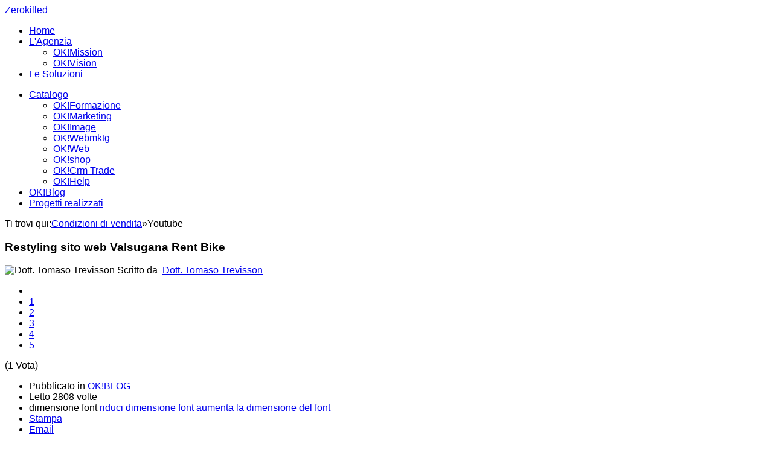

--- FILE ---
content_type: text/html; charset=utf-8
request_url: https://www.zerokilled.it/ok-blog/restyling-sito-web-valsugana-rent-bike
body_size: 11525
content:
<!DOCTYPE html>
<html prefix="og: http://ogp.me/ns#" lang="it-it">
<head>
		        	<meta name="viewport" content="width=device-width, initial-scale=1, maximum-scale=2.0">
	    <base href="https://www.zerokilled.it/ok-blog/restyling-sito-web-valsugana-rent-bike" />
	<meta http-equiv="content-type" content="text/html; charset=utf-8" />
	<meta name="keywords" content="Joomla,Seo,Restyling sito web Valsugana Rent Bike,Booking on line,Catalogo digitale,Brochure digitale,Brochure istituzionale" />
	<meta name="rights" content="zerokilled" />
	<meta name="author" content="Dott. Tomaso Trevisson" />
	<meta property="og:url" content="https://www.zerokilled.it/ok-blog/restyling-sito-web-valsugana-rent-bike" />
	<meta property="og:type" content="article" />
	<meta property="og:title" content="Restyling sito web Valsugana Rent Bike" />
	<meta property="og:description" content="Il progetto VRB, Valsugana Rent Bike ci ha dato la possibilità di creare un vero e proprio sito per il noleggio di biciclette. Il visitatore può comodamente dal suo pc, prenotare il noleggio di una o più bici risparmiando sia tempo che denaro. Il tutto con pagamenti sicuri tramite paypal. Il cliente..." />
	<meta property="og:image" content="https://www.zerokilled.it/media/k2/items/cache/bc5983b67a44bcede801e2ff363b54e0_S.jpg" />
	<meta name="image" content="https://www.zerokilled.it/media/k2/items/cache/bc5983b67a44bcede801e2ff363b54e0_M.jpg" />
	<meta name="twitter:card" content="summary" />
	<meta name="twitter:site" content="@zerokilled_ok" />
	<meta name="twitter:title" content="Restyling sito web Valsugana Rent Bike" />
	<meta name="twitter:description" content="Il progetto VRB, Valsugana Rent Bike ci ha dato la possibilità di creare un vero e proprio sito per il noleggio di biciclette. Il visitatore può comodamente dal suo pc, prenotare il noleggio di una o..." />
	<meta name="twitter:image" content="https://www.zerokilled.it/media/k2/items/cache/bc5983b67a44bcede801e2ff363b54e0_M.jpg" />
	<meta name="twitter:image:alt" content="Restyling sito web Valsugana Rent Bike" />
	<meta name="description" content="Il progetto VRB, Valsugana Rent Bike ci ha dato la possibilità di creare un vero e proprio sito per il noleggio di biciclette. Il visitatore può comod..." />
	<meta name="generator" content="Joomla! - Open Source Content Management" />
	<title>Restyling sito web Valsugana Rent Bike</title>
	<link href="/ok-blog/restyling-sito-web-valsugana-rent-bike" rel="canonical" />
	<link href="https://www.zerokilled.it/images/varie/fav.png" rel="shortcut icon" type="image/vnd.microsoft.icon" />
	<link href="https://cdn.jsdelivr.net/npm/magnific-popup@1.1.0/dist/magnific-popup.min.css" rel="stylesheet" type="text/css" />
	<link href="https://cdn.jsdelivr.net/npm/simple-line-icons@2.4.1/css/simple-line-icons.css" rel="stylesheet" type="text/css" />
	<link href="/templates/gk_steakhouse/css/k2.css?v=2.10.3" rel="stylesheet" type="text/css" />
	<link href="/components/com_seoglossary/assets/css/jqeasytooltip.css" rel="stylesheet" type="text/css" />
	<link href="https://www.zerokilled.it/templates/gk_steakhouse/css/popovers.css" rel="stylesheet" type="text/css" />
	<link href="https://www.zerokilled.it/templates/gk_steakhouse/css/font-awesome.css" rel="stylesheet" type="text/css" />
	<link href="https://www.zerokilled.it/templates/gk_steakhouse/css/normalize.css" rel="stylesheet" type="text/css" />
	<link href="https://www.zerokilled.it/templates/gk_steakhouse/css/layout.css" rel="stylesheet" type="text/css" />
	<link href="https://www.zerokilled.it/templates/gk_steakhouse/css/joomla.css" rel="stylesheet" type="text/css" />
	<link href="https://www.zerokilled.it/templates/gk_steakhouse/css/system/system.css" rel="stylesheet" type="text/css" />
	<link href="https://www.zerokilled.it/templates/gk_steakhouse/css/template.css" rel="stylesheet" type="text/css" />
	<link href="https://www.zerokilled.it/templates/gk_steakhouse/css/menu.css" rel="stylesheet" type="text/css" />
	<link href="https://www.zerokilled.it/templates/gk_steakhouse/css/gk.stuff.css" rel="stylesheet" type="text/css" />
	<link href="https://www.zerokilled.it/templates/gk_steakhouse/css/style1.css" rel="stylesheet" type="text/css" />
	<link href="https://www.zerokilled.it/templates/gk_steakhouse/css/typography/typography.style1.css" rel="stylesheet" type="text/css" />
	<link href="//fonts.e10f949fcaacdb195442bfb5062d59de-gdprlock/css?family=Open+Sans:300,400,500,700" rel="stylesheet" type="text/css" />
	<link href="//fonts.e10f949fcaacdb195442bfb5062d59de-gdprlock/css?family=Old+Standard+TT:400,700'" rel="stylesheet" type="text/css" />
	<link href="//fonts.e10f949fcaacdb195442bfb5062d59de-gdprlock/css?family=Shadows+Into+Light" rel="stylesheet" type="text/css" />
	<link href="/plugins/system/gdpr/assets/css/cookieconsent.min.css" rel="stylesheet" type="text/css" />
	<link href="/plugins/system/gdpr/assets/css/jquery.fancybox.min.css" rel="stylesheet" type="text/css" />
	<style type="text/css">

                        /* K2 - Magnific Popup Overrides */
                        .mfp-iframe-holder {padding:10px;}
                        .mfp-iframe-holder .mfp-content {max-width:100%;width:100%;height:100%;}
                        .mfp-iframe-scaler iframe {background:#fff;padding:10px;box-sizing:border-box;box-shadow:none;}
                    
abbr
			{
			border-bottom: 1px dotted;
			}
			span .jqeasytooltip {
			 border-bottom: 1px dashed;
			}.childcontent .gkcol { width: 200px; }.itemListSubCategories .k2ReadMore { display: none; }body,
button,
.button,
input[type="submit"],
input[type="button"],
select,
textarea,
input[type="text"],
input[type="password"],
input[type="url"],
input[type="email"],
.box.border1 .header,
.box.border2 .header,
.box.newsletter .header,
.one-page-layout h2,
.one-page-layout h3,
article header h1,
article header h2,
.category .itemView h2,
.itemView h1,
.itemComments h3,
dl#tabs dt.tabs span h3, 
dl.tabs dt.tabs span h3,
.pane-sliders .panel h3,
#article-index h3,
.contact-form .gkCols h3,
.gk-menu .gkCols h3,
.item-content h1,
.item-content h2,
.item-content h3,
.item-content h4,
.item-content h5,
.item-content h6 { font-family: 'Open Sans', Arial, sans-serif; }
#gkLogo,
h1,h2,h3,h4,h5,h6,
.one-page-layout .header,
blockquote:before,
blockquote p:after { font-family: 'Old Standard TT', Arial, sans-serif; }
#gkHeaderMod h2,
.big-icon,
.newsletter .header small,
.bigtitle .header small { font-family: 'Shadows Into Light', Arial, sans-serif; }
.blank { font-family: Arial, Helvetica, sans-serif; }
@media screen and (max-width: 780px) {
	    	#k2Container .itemsContainer { width: 100%!important; }
	    	.cols-2 .column-1,
	    	.cols-2 .column-2,
	    	.cols-3 .column-1,
	    	.cols-3 .column-2,
	    	.cols-3 .column-3,
	    	.demo-typo-col2,
	    	.demo-typo-col3,
	    	.demo-typo-col4 {width: 100%; }
	    	}#gkContent { width: 100%; }
#gkContentWrap { width: 100%; }
.gkPage, #gkHeaderNav .gkPage, #gkMainbody .content, .one-page-wide-layout .item-content { max-width: 1230px; }
.narrow-page .gkPage { max-width: 861px; }
#menu1104 > div,
#menu1104 > div > .childcontent-inner { width: 200px; }
#menu1107 > div,
#menu1107 > div > .childcontent-inner { width: 200px; }
div.cc-window, span.cc-cookie-settings-toggler{font-size:16px}div.cc-revoke{font-size:16px}div.cc-settings-label,span.cc-cookie-settings-toggle{font-size:14px}div.cc-window.cc-banner{padding:1em 1.8em}div.cc-window.cc-floating{padding:2em 1.8em}
	</style>
	<script src="/media/jui/js/jquery.min.js?7109642276a4dc803f9acf45ba35ac0d" type="text/javascript"></script>
	<script src="/media/jui/js/jquery-noconflict.js?7109642276a4dc803f9acf45ba35ac0d" type="text/javascript"></script>
	<script src="/media/jui/js/jquery-migrate.min.js?7109642276a4dc803f9acf45ba35ac0d" type="text/javascript"></script>
	<script src="https://cdn.jsdelivr.net/npm/magnific-popup@1.1.0/dist/jquery.magnific-popup.min.js" type="text/javascript"></script>
	<script src="/media/k2/assets/js/k2.frontend.js?v=2.10.3&b=20200429&sitepath=/" type="text/javascript"></script>
	<script src="/plugins/system/gdpr/assets/js/user.js" type="text/javascript" defer="defer"></script>
	<script src="/components/com_seoglossary/assets/js/jqeasytooltip.v1.3.js" type="text/javascript"></script>
	<script src="/media/jui/js/bootstrap.min.js?7109642276a4dc803f9acf45ba35ac0d" type="text/javascript"></script>
	<script src="https://www.zerokilled.it/templates/gk_steakhouse/js/modernizr.js" type="text/javascript"></script>
	<script src="https://www.zerokilled.it/templates/gk_steakhouse/js/gk.scripts.js" type="text/javascript"></script>
	<script src="https://www.zerokilled.it/templates/gk_steakhouse/js/gk.menu.js" type="text/javascript"></script>
	<script src="https://www.zerokilled.it/templates/gk_steakhouse/js/kalendae.js" type="text/javascript"></script>
	<script src="https://www.zerokilled.it/templates/gk_steakhouse/js/scrollreveal.js" type="text/javascript"></script>
	<script src="https://www.zerokilled.it/templates/gk_steakhouse/js/fitvids.jquery.js" type="text/javascript"></script>
	<script src="https://www.1a3c9a8ebcc58dac607cdcc47329d03d-gdprlock/gtag/js?id=G-70D4GS0VLK" async="async" type="text/javascript"></script>
	<script src="/plugins/system/gdpr/assets/js/jquery.fancybox.min.js" type="text/javascript" defer="defer"></script>
	<script src="/plugins/system/gdpr/assets/js/cookieconsent.min.js" type="text/javascript" defer="defer"></script>
	<script src="/plugins/system/gdpr/assets/js/init.js" type="text/javascript" defer="defer"></script>
	<script type="text/javascript">
				var COM_GDPR_DELETE_PROFILE = 'Elimina profilo'; 				var COM_GDPR_EXPORT_CSV_PROFILE = 'Esporta profilo CSV'; 				var COM_GDPR_EXPORT_XLS_PROFILE = 'Esporta profilo Excel'; 				var COM_GDPR_PRIVACY_POLICY_REQUIRED = 'Richiesto'; 				var COM_GDPR_DELETE_PROFILE_CONFIRMATION = 'Sei sicuro di voler cancellare il tuo profilo?'; 				var COM_GDPR_PRIVACY_POLICY_ACCEPT = 'Accetto'; 				var COM_GDPR_PRIVACY_POLICY_NOACCEPT = 'Non accetto'; var gdpr_livesite='https://www.zerokilled.it/';var gdprCurrentOption = 'com_k2';var gdprCurrentView = 'item';var gdprCurrentTask = '';var gdprCurrentLayout = '';var gdprCurrentUserId = 0;var gdprDebugMode = 0;var gdprDeleteButton = 1;var gdprExportButton = 1;var gdprPrivacyPolicyCheckbox = 1;var gdprPrivacyPolicyCheckboxLinkText = 'GDPR - Privacy - Cookies Law';var gdprPrivacyPolicyCheckboxLink = 'http://www.zerokilled.it/privacy';var gdprPrivacyPolicyCheckboxLinkTitle = 'Si prega di accettare la nostra politica sulla privacy, altrimenti non sarà possibile registrarsi, inviare email e iscriversi alla nostra newsletter..';var gdprPrivacyPolicyCheckboxOrder = 'right';var gdprRemoveAttributes = 1;var gdprForceSubmitButton = 0;var gdprRemoveSubmitButtonEvents = 0;var gdprPrivacyPolicyContainerTemplate = '<div class=\'control-group\'>{field}</div>';var gdprPrivacyPolicyLabelTemplate = '<div class=\'control-label\' style=\'display:inline-block\'>{label}</div>';var gdprPrivacyPolicyCheckboxTemplate = '<div class=\'controls\' style=\'display:inline-block;margin-left:20px\'>{checkbox}</div>';var gdprPrivacyPolicyControl = 1;var gdprFormSubmissionMethod = 'form';var gdprFormActionWorkingmode = 'base';var gdprCustomSubmissionMethodSelector = 'input[type=submit],button[type=submit],button[type=button]';var gdprConsentLogsFormfields = 'name,email,subject,message';var gdprCustomAppendMethod = 0;var gdprCustomAppendMethodSelector = 'input[type=submit],button[type=submit]';var gdprCustomAppendMethodTargetElement = 'parent';var gdprCheckboxControlsClass = 0;var gdprCheckboxControlsClassList = 'required';var gdprCustomComponentsViewFormCheckboxSelector = '#acymodifyform form,form[name*=Acymailing],form[name^=formAcym],#josForm,form[name=userform],#comment-form,#userForm';var gdprDisallowPrivacyPolicy = 0;var gdprDisallowDeleteProfile = 0;var gdprDisallowExportProfile = 0;
 $GKMenu = { height:true, width:false, duration: 250 };
$GK_TMPL_URL = "https://www.zerokilled.it/templates/gk_steakhouse";

$GK_URL = "https://www.zerokilled.it/";

window.dataLayer = window.dataLayer || [];
function gtag(){dataLayer.push(arguments);}
gtag('js', new Date());
gtag('config', 'G-70D4GS0VLK');
var gdprConfigurationOptions = { complianceType: 'opt-in',
																			  disableFirstReload: 0,
																	  		  blockJoomlaSessionCookie: 1,
																			  blockExternalCookiesDomains: 1,
																			  allowedCookies: '',
																			  blockCookieDefine: 1,
																			  autoAcceptOnNextPage: 1,
																			  revokable: 1,
																			  lawByCountry: 1,
																			  checkboxLawByCountry: 1,
																			  dismissOnScroll: 0,
																			  dismissOnTimeout: 0,
																			  containerSelector: 'body',
																			  hideOnMobileDevices: 0,
																			  defaultClosedToolbar: 0,
																			  toolbarLayout: 'basic',
																			  toolbarTheme: 'block',
																			  revocableToolbarTheme: 'advanced',
																			  toolbarPosition: 'bottom',
																			  revokePosition: 'revoke-top',
																			  toolbarPositionmentType: 1,
																			  popupBackground: '#28b3e1',
																			  popupText: '#ffffff',
																			  popupLink: '#ffffff',
																			  buttonBackground: '#ffffff',
																			  buttonBorder: '#ffffff',
																			  buttonText: '#000000',
																			  highlightOpacity: '100',
																			  highlightBackground: '#a8c837',
																			  highlightBorder: '#ffffff',
																			  highlightText: '#ffffff',
																			  highlightDismissBackground: '#a8c837',
																		  	  highlightDismissBorder: '#ffffff',
																		 	  highlightDismissText: '#ffffff',
																			  hideRevokableButton: 0,
																			  hideRevokableButtonOnscroll: 0,
																			  customRevokableButton: 0,
																			  headerText: 'Questo sito utilizza i cookies.',
																			  messageText: 'Questo sito utilizza i cookies per garantirti una esperienza di navigazione ottimizzata.',
																			  denyMessageEnabled: 1, 
																			  denyMessage: 'Hai deciso di non accettare i cookies su questo sito. Non puoi continuare a navigare se non acccetti.',
																			  placeholderBlockedResources: 0, 
																	  		  placeholderBlockedResourcesText: 'Devi accettare i cookies per navigare sul questo sito.',
																			  dismissText: 'Ignora',
																			  allowText: 'Consenti',
																			  denyText: 'Rifiuta',
																			  cookiePolicyLinkText: 'Cookies',
																			  cookiePolicyLink: 'http://www.zerokilled.it/privacy',
																			  cookiePolicyRevocableTabText: 'GDPR & COOKIES',
																			  privacyPolicyLinkText: 'Privacy',
																			  privacyPolicyLink: 'http://www.zerokilled.it/privacy',
																			  toggleCookieSettings: 1,
																	  		  toggleCookieSettingsText: '<span class="cc-cookie-settings-toggle">Dettagli <span class="cc-cookie-settings-toggler">&#x25EE;</span></span>',
																			  showLinks: 1,
																			  blankLinks: '_blank',
																			  autoOpenPrivacyPolicy: 0,
																			  openAlwaysDeclined: 1,
																			  cookieSettingsLabel: 'Settaggio dei Cookies:',
															  				  cookieSettingsDesc: 'Scegli il tipo di cookie che desideri disattivare facendo clic sulle caselle di controllo. Fare clic sul nome di una categoria per ulteriori informazioni sui cookie utilizzati.',
																			  cookieCategory1Enable: 1,
																			  cookieCategory1Name: 'Fondamentali',
																			  cookieCategory1Locked: 0,
																			  cookieCategory2Enable: 1,
																			  cookieCategory2Name: 'Preferenze',
																			  cookieCategory2Locked: 0,
																			  cookieCategory3Enable: 1,
																			  cookieCategory3Name: 'Statistiche',
																			  cookieCategory3Locked: 0,
																			  cookieCategory4Enable: 1,
																			  cookieCategory4Name: 'Marketing',
																			  cookieCategory4Locked: 0,
																			  alwaysReloadAfterCategoriesChange: 0,
																			  debugMode: 0
																		};var gdpr_ajax_livesite='https://www.zerokilled.it/';var gdpr_enable_log_cookie_consent=1;var gdprUseCookieCategories=1;var gdpr_ajaxendpoint_cookie_category_desc='https://www.zerokilled.it/index.php?option=com_gdpr&task=user.getCookieCategoryDescription&format=raw';var gdprJSessCook='0bbf2477cfdb1c267614f8fd2c3bd8d9';var gdprJSessVal='1g65kq28ua8v44qkfdirm6nf3f';var gdprJAdminSessCook='1f8e42e4bcde4d36b2724be7e03c45a0';var gdprPropagateCategoriesSession=1;var gdprFancyboxWidth=700;var gdprFancyboxHeight=800;var gdprCloseText='Chiudi';
	</script>
	<script type="application/x-k2-headers">
{"Last-Modified": "Thu, 26 May 2016 14:39:41 GMT", "ETag": "c1d659768b848120f8566e0ad265f432"}
	</script>
	<script type="application/ld+json">

                {
                    "@context": "https://schema.org",
                    "@type": "Article",
                    "mainEntityOfPage": {
                        "@type": "WebPage",
                        "@id": "https://www.zerokilled.it/ok-blog/restyling-sito-web-valsugana-rent-bike"
                    },
                    "url": "https://www.zerokilled.it/ok-blog/restyling-sito-web-valsugana-rent-bike",
                    "headline": "Restyling sito web Valsugana Rent Bike",
                    "image": [
                        "https://www.zerokilled.it/media/k2/items/cache/bc5983b67a44bcede801e2ff363b54e0_XL.jpg",
                        "https://www.zerokilled.it/media/k2/items/cache/bc5983b67a44bcede801e2ff363b54e0_L.jpg",
                        "https://www.zerokilled.it/media/k2/items/cache/bc5983b67a44bcede801e2ff363b54e0_M.jpg",
                        "https://www.zerokilled.it/media/k2/items/cache/bc5983b67a44bcede801e2ff363b54e0_S.jpg",
                        "https://www.zerokilled.it/media/k2/items/cache/bc5983b67a44bcede801e2ff363b54e0_XS.jpg",
                        "https://www.zerokilled.it/media/k2/items/cache/bc5983b67a44bcede801e2ff363b54e0_Generic.jpg"
                    ],
                    "datePublished": "2013-02-19 14:22:24",
                    "dateModified": "2016-05-26 14:39:41",
                    "author": {
                        "@type": "Person",
                        "name": "Dott. Tomaso Trevisson",
                        "url": "https://www.zerokilled.it/ok-blog/author/681-dotttomasotrevisson"
                    },
                    "publisher": {
                        "@type": "Organization",
                        "name": "Zerokilled | Agenzia di comunicazione Belluno Treviso Venezia",
                        "url": "https://www.zerokilled.it/",
                        "logo": {
                            "@type": "ImageObject",
                            "name": "Zerokilled | Agenzia di comunicazione Belluno Treviso Venezia",
                            "width": "",
                            "height": "",
                            "url": "https://www.zerokilled.it/"
                        }
                    },
                    "articleSection": "https://www.zerokilled.it/ok-blog",
                    "keywords": "Joomla,Seo,Restyling sito web Valsugana Rent Bike,Booking on line,Catalogo digitale,Brochure digitale,Brochure istituzionale",
                    "description": "Il progetto VRB, Valsugana Rent Bike ci ha dato la possibilità di creare un vero e proprio sito per il noleggio di biciclette. Il visitatore può comodamente dal suo pc, prenotare il noleggio di una o più bici risparmiando sia tempo che denaro. Il tutto con pagamenti sicuri tramite paypal. Il cliente ci ha commissionato un sito mutilingua che però potesse godere di una facilità d&#039;ggiornamento dei contenuti (il sito lo aggiorna il cliente direttamente da un pannello di controllo di facile utilizzo) permettendo così un risparmio annuo di circa € 3.000,00. Questo è il fulcro della questione e della missione dell&#039;agenzia Zerokilled: offrire un servizio innovativo con zero costi di aggiornamento da parte del cliente finale. Per far ciò abbiamo proposto al nostro cliente un corso di formazione sull&#039;utilizzo alla piattaforma ed un pacchetto assistenza della durata di 2 mesi circa per accompagnarlo nei primi passi. Il cliente ha apprezzato tutto ciò ed ora è LIBERO di aggiornarsi il proprio strumento di comunicazione. Ecco perchè OK!CMS è uno strumento innovativo! Come vuoi, dove vuoi e quando vuoi, OK!CMS! Il progetto si è poi spostato sullo studio del processo di noleggio (4 click totali) e sullo studio della grafica da applicare al settore del rent bike. In  questo caso abbiamo scelto dei colori che potessero rappresentare la natura e la tecnicità così da poter esaltare ancor più la cromia legata al brand (logo). Ne è uscito un risultato alquanto soddisfacente perchè il grigio ed il verde, in questo caso, non &quot;COZZANO&quot;. Il layout è sempre basato su una struttura che vede come principale attore una vetrina dinamica che offre molta dinamicità e emozionalità al sito web seguita da 2 vetrine tecniche/prodotto che risaltano le offerte speciali legate alla categoria del noleggio e della promozione di pacchetti vacanza. Abbiamo realizzato anche una brochure istituzionale che permette la facile portabilità di tutte le informazioni della Valsugana da parte del biker che, se dispone anche di un tablet, può decidere di sfogliare in versione digitale direttamente sul sito. Tutte queste funzionalità user friendly permettono di rendere meno pesante la fruizione dei contenuti proposti ma soprattutto rendeno più efficaci i messaggi che vogliamo far memorizzare al nostro visitatore. Per fa consocere il nuovo sito il cliente ci ha commissionato anche lo studio di un profilo facebook e di una newsletter professionale che uscirà nei prossimi giorni. Con un databases di marketing e un potentissimo software per l&#039;invio di comunicazioni aziendali la campagna pubblicitaria 2.0 ha inizio. Costo per acquisizione contatto? Sicuramente più basso di una campagna tradizionale sulla stampa o su una tv locale! Non citiamo più lo strumento &quot;radio&quot; perchè non ne vale più la pena. i  tempi cambiano e di conseguenza anche gli strumenti di comunicazione. Zerokilled, idea innovative per il tuo business!",
                    "articleBody": "Il progetto VRB, Valsugana Rent Bike ci ha dato la possibilità di creare un vero e proprio sito per il noleggio di biciclette. Il visitatore può comodamente dal suo pc, prenotare il noleggio di una o più bici risparmiando sia tempo che denaro. Il tutto con pagamenti sicuri tramite paypal. Il cliente ci ha commissionato un sito mutilingua che però potesse godere di una facilità d&#039;ggiornamento dei contenuti (il sito lo aggiorna il cliente direttamente da un pannello di controllo di facile utilizzo) permettendo così un risparmio annuo di circa € 3.000,00. Questo è il fulcro della questione e della missione dell&#039;agenzia Zerokilled: offrire un servizio innovativo con zero costi di aggiornamento da parte del cliente finale. Per far ciò abbiamo proposto al nostro cliente un corso di formazione sull&#039;utilizzo alla piattaforma ed un pacchetto assistenza della durata di 2 mesi circa per accompagnarlo nei primi passi. Il cliente ha apprezzato tutto ciò ed ora è LIBERO di aggiornarsi il proprio strumento di comunicazione. Ecco perchè OK!CMS è uno strumento innovativo! Come vuoi, dove vuoi e quando vuoi, OK!CMS! Il progetto si è poi spostato sullo studio del processo di noleggio (4 click totali) e sullo studio della grafica da applicare al settore del rent bike. In  questo caso abbiamo scelto dei colori che potessero rappresentare la natura e la tecnicità così da poter esaltare ancor più la cromia legata al brand (logo). Ne è uscito un risultato alquanto soddisfacente perchè il grigio ed il verde, in questo caso, non &quot;COZZANO&quot;. Il layout è sempre basato su una struttura che vede come principale attore una vetrina dinamica che offre molta dinamicità e emozionalità al sito web seguita da 2 vetrine tecniche/prodotto che risaltano le offerte speciali legate alla categoria del noleggio e della promozione di pacchetti vacanza. Abbiamo realizzato anche una brochure istituzionale che permette la facile portabilità di tutte le informazioni della Valsugana da parte del biker che, se dispone anche di un tablet, può decidere di sfogliare in versione digitale direttamente sul sito. Tutte queste funzionalità user friendly permettono di rendere meno pesante la fruizione dei contenuti proposti ma soprattutto rendeno più efficaci i messaggi che vogliamo far memorizzare al nostro visitatore. Per fa consocere il nuovo sito il cliente ci ha commissionato anche lo studio di un profilo facebook e di una newsletter professionale che uscirà nei prossimi giorni. Con un databases di marketing e un potentissimo software per l&#039;invio di comunicazioni aziendali la campagna pubblicitaria 2.0 ha inizio. Costo per acquisizione contatto? Sicuramente più basso di una campagna tradizionale sulla stampa o su una tv locale! Non citiamo più lo strumento &quot;radio&quot; perchè non ne vale più la pena. i  tempi cambiano e di conseguenza anche gli strumenti di comunicazione. Zerokilled, idea innovative per il tuo business!"
                }
                
	</script>
	<script type='text/javascript'>function closeJQTip(id){ if(window.jQuery)
{ jQuery('#jqeasytooltip'+id).jqeasytooltip(('close',{})); } }</script>
	<link rel="apple-touch-icon" href="https://www.zerokilled.it/images/varie/fav.png">
	<link rel="apple-touch-icon-precomposed" href="https://www.zerokilled.it/images/varie/fav.png">

    <link rel="stylesheet" href="https://www.zerokilled.it/templates/gk_steakhouse/css/small.desktop.css" media="(max-width: 1230px)" />
<link rel="stylesheet" href="https://www.zerokilled.it/templates/gk_steakhouse/css/tablet.css" media="(max-width: 1040px)" />
<link rel="stylesheet" href="https://www.zerokilled.it/templates/gk_steakhouse/css/small.tablet.css" media="(max-width: 840px)" />
<link rel="stylesheet" href="https://www.zerokilled.it/templates/gk_steakhouse/css/mobile.css" media="(max-width: 640px)" />

<!--[if IE 9]>
<link rel="stylesheet" href="https://www.zerokilled.it/templates/gk_steakhouse/css/ie/ie9.css" type="text/css" />
<![endif]-->

<!--[if IE 8]>
<link rel="stylesheet" href="https://www.zerokilled.it/templates/gk_steakhouse/css/ie/ie8.css" type="text/css" />
<![endif]-->

<!--[if lte IE 7]>
<link rel="stylesheet" href="https://www.zerokilled.it/templates/gk_steakhouse/css/ie/ie7.css" type="text/css" />
<![endif]-->

<!--[if lte IE 9]>
<script type="text/javascript" src="https://www.zerokilled.it/templates/gk_steakhouse/js/ie.js"></script>
<![endif]-->

<!--[if (gte IE 6)&(lte IE 8)]>
<script type="text/javascript" src="https://www.zerokilled.it/templates/gk_steakhouse/js/respond.js"></script>
<script type="text/javascript" src="https://www.zerokilled.it/templates/gk_steakhouse/js/selectivizr.js"></script>
<script type="text/javascript" src="http://html5shim.2ca974eb8d9911c6686813601461a922-gdprlock/svn/trunk/html5.js"></script>
<![endif]-->

	 </head>
<body class="com_k2"  data-tablet-width="1040" data-mobile-width="640" data-zoom-size="150" data-smoothscroll="1">
	<script type="text/javascript">var _gaq = _gaq || []; _gaq.push(['_setAccount', 'UA-1590512-1']); _gaq.push(['_trackPageview']);(function() { var ga = document.createElement('script'); ga.type = 'text/javascript'; ga.async = true;ga.src = ('https:' == document.location.protocol ? 'https://ssl' : 'http://www') + '.2952759073d266f190226f80e4e635c6-gdprlock/ga.js';var s = document.getElementsByTagName('script')[0]; s.parentNode.insertBefore(ga, s); })();</script>	
	<div id="gkPreloader"></div>
	<div id="gkBg">
		
	    <header id="gkHeader" class="menu-visible">
			<div id="gkHeaderNav" class="static">
				<div class="gkPage">
	                 
          <a href="https://www.zerokilled.it/" id="gkLogoSmall" class="cssLogo">Zerokilled</a>
     
	                 	                 <div id="gkMainMenu" class="gkMenuClassic">
	                    <div id="gkMainMenuLeft">
		                    <nav class="gkMainMenu gkMenu">
<ul class="gkmenu level0"><li  class="first"><a href="https://www.zerokilled.it/"  class=" first" id="menu640" title=" Home Menu Item" >Home</a></li><li  class="haschild"><a href="/agenzia-di-comunicazione"  class=" haschild" id="menu1104"  >L'Agenzia</a><div class="childcontent has-cols-1">
<div class="childcontent-inner">
<div class="gkcol gkcol1  first"><ul class="gkmenu level1"><li  class="first"><a href="/agenzia-di-comunicazione/ok-mission"  class=" first" id="menu1123"  >OK!Mission</a></li><li  class="last"><a href="/agenzia-di-comunicazione/ok-vision"  class=" last" id="menu1124"  >OK!Vision</a></li></ul></div>
</div>
</div></li><li  class="last"><a href="/soluzioni"  class=" last" id="menu1106"  >Le Soluzioni</a></li></ul>
</nav>	                 	</div>

	                 	<div id="gkMainMenuRight">
		                 	<nav class="gkMainMenu gkMenu">
<ul class="gkmenu level0"><li  class="first haschild"><a href="/catalogo"  class=" first haschild" id="menu1107"  >Catalogo</a><div class="childcontent has-cols-1">
<div class="childcontent-inner">
<div class="gkcol gkcol1  first"><ul class="gkmenu level1"><li  class="first"><a href="/catalogo/ok-formazione"  class=" first" id="menu1129"  >OK!Formazione</a></li><li ><a href="/catalogo/ok-marketing"  id="menu1126"  >OK!Marketing</a></li><li ><a href="/catalogo/ok-image"  id="menu1127"  >OK!Image</a></li><li ><a href="/catalogo/ok-webmktg"  id="menu1128"  >OK!Webmktg</a></li><li ><a href="/catalogo/ok-web"  id="menu1125"  >OK!Web</a></li><li ><a href="/catalogo/ok-shop"  id="menu1130"  >OK!shop</a></li><li ><a href="/catalogo/ok-crm-trade"  id="menu1132"  >OK!Crm Trade</a></li><li  class="last"><a href="/catalogo/ok-help"  class=" last" id="menu1131"  >OK!Help</a></li></ul></div>
</div>
</div></li><li  class="active"><a href="/ok-blog"  class=" active" id="menu1108"  >OK!Blog</a></li><li  class="last"><a href="/progetti"  class=" last" id="menu1109"  >Progetti realizzati</a></li></ul>
</nav>	                 	</div>
	                 </div>
	                 
	                 	                 <div id="gkMobileMenu" class="gkPage">
	                     <i id="static-aside-menu-toggler" class="fa fa-bars"></i>
	                 </div>
	                 		    	</div>
	    	</div>

	    		    </header>

	    	    	    
		<div id="gkPageContent">
	    	
	    	
	    	<div class="gkPage">
	    			    		<div id="gkBreadcrumb">
	    			<div class="gkPage">
	    				
<div id="k2ModuleBox844" class="k2BreadcrumbsBlock">
    <span class="bcTitle">Ti trovi qui:</span><a href="/condizioni-di-vendita">Condizioni di vendita</a><span class="bcSeparator">&raquo;</span>Youtube</div>

	    			</div>
	    		</div>
	    		
	    		<div>
			    	<div id="gkContent">
						<div id="gkContentWrap">
							
							<section id="gkMainbody">
								<div id="restaurant">
																	<article id="k2Container" class="itemView singlePage ">            <header>
                                                                                <h1>Restyling sito web Valsugana Rent Bike
                    </h1>
                              </header>
                    <p class="itemAuthor"> <span>
                                        <img src="/media/k2/users/19.jpg" alt="Dott. Tomaso Trevisson" />
                                                            Scritto da&nbsp;
                                        <a rel="author" href="/ok-blog/author/681-dotttomasotrevisson"> Dott. Tomaso Trevisson </a>
                                                            </span> </p>
                                         <div class="itemRatingBlock">
                    <div class="itemRatingForm">
                              <ul class="itemRatingList">
                                        <li class="itemCurrentRating" id="itemCurrentRating188" style="width:100%;"></li>
                                        <li> <a href="#" rel="188" title="1 stella su 5" class="one-star">1</a> </li>
                                        <li> <a href="#" rel="188" title="2 stelle su 5" class="two-stars">2</a> </li>
                                        <li> <a href="#" rel="188" title="3 stelle su 5" class="three-stars">3</a> </li>
                                        <li> <a href="#" rel="188" title="4 stelle su 5" class="four-stars">4</a> </li>
                                        <li> <a href="#" rel="188" title="5 stelle su 5" class="five-stars">5</a> </li>
                              </ul>
                              <div id="itemRatingLog188" class="itemRatingLog"> (1 Vota) </div>
                    </div>
          </div>
                              <ul class="item-info">
                                        <li> <span>Pubblicato in</span> <a href="/ok-blog">OK!BLOG</a> </li>
                                                            <li>Letto 2808 volte </li>
                                                            <li class="itemResizer"> <span>dimensione font</span> <a href="#" id="fontDecrease">riduci dimensione font</a> <a href="#" id="fontIncrease">aumenta la dimensione del font</a></li>
                                                            <li class="itemPrint"><a rel="nofollow" href="/ok-blog/restyling-sito-web-valsugana-rent-bike?tmpl=component&amp;print=1" onclick="window.open(this.href,'printWindow','width=900,height=600,location=no,menubar=no,resizable=yes,scrollbars=yes'); return false;">Stampa</a></li>
                                                            <li class="itemEmail"><a rel="nofollow" href="/component/mailto/?tmpl=component&amp;template=gk_steakhouse&amp;link=f95426d0797d7ca6b57c98a2690913339c02897c" onclick="window.open(this.href,'emailWindow','width=400,height=350,location=no,menubar=no,resizable=no,scrollbars=no'); return false;">Email</a></li>
                                                                                                              </ul>
                    <div class="item-content">
                                        <div class="itemImageBlock"> <a data-k2-modal="image" class="itemImage" href="/media/k2/items/cache/bc5983b67a44bcede801e2ff363b54e0_XL.jpg" title="Clicca per vedere l'anteprima dell'immagine"> <img src="/media/k2/items/cache/bc5983b67a44bcede801e2ff363b54e0_XL.jpg" alt="Restyling sito web Valsugana Rent Bike" style="width:880px; height:auto;" /> </a>
                                                                                                              </div>
                    
                    <div class="itemBody">                                                                                            <div class="itemFullText"> <p style="text-align: justify;">Il progetto VRB, <a href="http://valsuganarentbike.com/sito/" target="_blank">Valsugana Rent Bike</a> ci ha dato la possibilità di creare un vero e proprio sito per il noleggio di biciclette. Il visitatore può comodamente dal suo pc, prenotare il noleggio di una o più bici risparmiando sia tempo che denaro. Il tutto con pagamenti sicuri tramite paypal. Il cliente ci ha commissionato un sito mutilingua che però potesse godere di una facilità d'ggiornamento dei contenuti (il sito lo aggiorna il cliente direttamente da un pannello di controllo di facile utilizzo) permettendo così un risparmio annuo di circa € 3.000,00. Questo è il fulcro della questione e della missione dell'agenzia Zerokilled: offrire un servizio innovativo con zero costi di aggiornamento da parte del cliente finale. Per far ciò abbiamo proposto al nostro cliente un corso di formazione sull'utilizzo alla piattaforma ed un pacchetto assistenza della durata di 2 mesi circa per accompagnarlo nei primi passi. Il cliente ha apprezzato tutto ciò ed ora è LIBERO di aggiornarsi il proprio strumento di comunicazione. Ecco perchè OK!CMS è uno strumento innovativo! Come vuoi, dove vuoi e quando vuoi, OK!CMS!</p>
<p>Il progetto si è poi spostato sullo studio del processo di noleggio (4 click totali) e sullo studio della grafica da applicare al settore del rent bike. In  questo caso abbiamo scelto dei colori che potessero rappresentare la natura e la tecnicità così da poter esaltare ancor più la cromia legata al brand (logo).</p>
<p>Ne è uscito un risultato alquanto soddisfacente perchè il grigio ed il verde, in questo caso, non "<strong>COZZANO</strong>".</p>
<p style="text-align: justify;">Il layout è sempre basato su una struttura che vede come principale attore una vetrina dinamica che offre molta dinamicità e emozionalità al sito web seguita da 2 vetrine tecniche/prodotto che risaltano le offerte speciali legate alla categoria del noleggio e della promozione di pacchetti vacanza.</p>
<p style="text-align: justify;">Abbiamo realizzato anche una brochure istituzionale che permette la facile portabilità di tutte le informazioni della Valsugana da parte del biker che, se dispone anche di un tablet, può decidere di sfogliare in versione digitale direttamente sul sito.</p>
<p style="text-align: justify;">Tutte queste funzionalità user friendly permettono di rendere meno pesante la fruizione dei contenuti proposti ma soprattutto rendeno più efficaci i messaggi che vogliamo far memorizzare al nostro visitatore.</p>
<p style="text-align: justify;">Per fa consocere il nuovo sito il cliente ci ha commissionato anche lo studio di un profilo facebook e di una newsletter professionale che uscirà nei prossimi giorni. Con un databases di marketing e un potentissimo software per l'invio di comunicazioni aziendali la campagna pubblicitaria 2.0 ha inizio. Costo per acquisizione contatto? Sicuramente più basso di una campagna tradizionale sulla stampa o su una tv locale! Non citiamo più lo strumento "radio" perchè non ne vale più la pena. i  tempi cambiano e di conseguenza anche gli strumenti di comunicazione.</p>
<p style="text-align: justify;"><strong>Zerokilled, idea innovative per il tuo business!</strong></p> </div>
                                                                                                                                                                                                        <div class="itemTagsBlock"> <span>Etichettato sotto : </span>
                              <ul class="itemTags">
                                                                                <li> <a href="/ok-blog/tag/Joomla">Joomla</a> </li>
                                                                                <li> <a href="/ok-blog/tag/Seo">Seo</a> </li>
                                                                                <li> <a href="/ok-blog/tag/Restyling%20sito%20web%20Valsugana%20Rent%20Bike">Restyling sito web Valsugana Rent Bike</a> </li>
                                                                                <li> <a href="/ok-blog/tag/Booking%20on%20line">Booking on line</a> </li>
                                                                                <li> <a href="/ok-blog/tag/Catalogo%20digitale">Catalogo digitale</a> </li>
                                                                                <li> <a href="/ok-blog/tag/Brochure%20digitale">Brochure digitale</a> </li>
                                                                                <li> <a href="/ok-blog/tag/Brochure%20istituzionale">Brochure istituzionale</a> </li>
                                                                      </ul>
                    </div>
                                                            <div class="itemSocialSharing">
                                                            <!-- Twitter Button -->
                              <div class="itemTwitterButton">
                                   <a href="https://7905d1c4e12c54933a44d19fcd5f9356-gdprlock/share" class="twitter-share-button" data-lang="it-it" data-via="zerokilled_ok">Tweet</a>
                                   <script>!function(d,s,id){var js,fjs=d.getElementsByTagName(s)[0],p=/^http:/.test(d.location)?'http':'https';if(!d.getElementById(id)){js=d.createElement(s);js.id=id;js.src=p+'://platform.7905d1c4e12c54933a44d19fcd5f9356-gdprlock/widgets.js';fjs.parentNode.insertBefore(js,fjs);}}(document, 'script', 'twitter-wjs');</script>
                              </div>
                              
                                                            <!-- Facebook Button -->
                              <div class="itemFacebookButton">
                                   <div id="fb-root"></div>
                                   <script>(function(d,s,id){var js,fjs=d.getElementsByTagName(s)[0];if(d.getElementById(id)) return;js=d.createElement(s);js.id=id;js.src="//connect.8ea58e416a21d5bb65039ab0fd6ac0bd-gdprlock/it_IT/sdk.js#xfbml=1&version=v2.5";fjs.parentNode.insertBefore(js,fjs);}(document,'script','facebook-jssdk'));</script>
                                   <div class="fb-like" data-width="200" data-layout="button_count" data-action="like" data-show-faces="false" data-share="false"></div>
                              </div>
                              
                                                  </div>
                                                                                                                         <div class="itemNavigation"> <span>Altro in questa categoria:</span>
                                                            <a class="button button-border itemPrevious" href="/ok-blog/alberto-glicidio-levolversi-dellarea-vendite">Alberto Glicidio, l'evolversi dell'area vendite</a>
                                                                                          <a class="button button-border itemNext" href="/ok-blog/restyling-sito-web-msg">Restyling sito web MSG</a>
                                                  </div>
                                          </div>
                              </div>
</article>

<!-- JoomlaWorks "K2" (v2.10.3) | Learn more about K2 at https://getk2.org -->


																</div>
							</section>

														<section id="gkMainbodyBottom">
								<div>
									<div class="box bigtitle"><div class="box-wrap"><h3 class="header"><span>Navigazione TAGS</span></h3><div class="content">
<div id="k2ModuleBox845" class="k2TagCloudBlock bigtitle">
									<a href="/catalogo/ok-marketing/tag/Adwords" title="3 articoli taggati con Adwords"> Adwords </a>
												<a href="/catalogo/ok-marketing/tag/agenzia di comunicazione Belluno" title="2 articoli taggati con agenzia di comunicazione Belluno"> agenzia di comunicazione Belluno </a>
												<a href="/catalogo/ok-marketing/tag/agenzia di comunicazione Zerokilled" title="3 articoli taggati con agenzia di comunicazione Zerokilled"> agenzia di comunicazione Zerokilled </a>
												<a href="/catalogo/ok-marketing/tag/agenzia di marketing Belluno" title="3 articoli taggati con agenzia di marketing Belluno"> agenzia di marketing Belluno </a>
												<a href="/catalogo/ok-marketing/tag/Assistenza tecnica comunicativa" title="3 articoli taggati con Assistenza tecnica comunicativa"> Assistenza tecnica comunicativa </a>
												<a href="/catalogo/ok-marketing/tag/Blog" title="3 articoli taggati con Blog"> Blog </a>
												<a href="/catalogo/ok-marketing/tag/budget pubblicitario" title="3 articoli taggati con budget pubblicitario"> budget pubblicitario </a>
												<a href="/catalogo/ok-marketing/tag/campagna Facebook ADS" title="3 articoli taggati con campagna Facebook ADS"> campagna Facebook ADS </a>
												<a href="/catalogo/ok-marketing/tag/Commercio elettronico" title="3 articoli taggati con Commercio elettronico"> Commercio elettronico </a>
												<a href="/catalogo/ok-marketing/tag/Comunicazione" title="5 articoli taggati con Comunicazione"> Comunicazione </a>
												<a href="/catalogo/ok-marketing/tag/comunicazione efficace" title="3 articoli taggati con comunicazione efficace"> comunicazione efficace </a>
												<a href="/catalogo/ok-marketing/tag/Consulenza marketing" title="3 articoli taggati con Consulenza marketing"> Consulenza marketing </a>
												<a href="/catalogo/ok-marketing/tag/Content marketing" title="3 articoli taggati con Content marketing"> Content marketing </a>
												<a href="/catalogo/ok-marketing/tag/copywriter" title="4 articoli taggati con copywriter"> copywriter </a>
												<a href="/catalogo/ok-marketing/tag/Corso formazione Drupal" title="6 articoli taggati con Corso formazione Drupal"> Corso formazione Drupal </a>
												<a href="/catalogo/ok-marketing/tag/Corso formazione Joomla" title="7 articoli taggati con Corso formazione Joomla"> Corso formazione Joomla </a>
												<a href="/catalogo/ok-marketing/tag/Corso formazione K2 Store" title="6 articoli taggati con Corso formazione K2 Store"> Corso formazione K2 Store </a>
												<a href="/catalogo/ok-marketing/tag/Corso formazione Magento" title="6 articoli taggati con Corso formazione Magento"> Corso formazione Magento </a>
												<a href="/catalogo/ok-marketing/tag/Corso formazione OK!Crm" title="6 articoli taggati con Corso formazione OK!Crm"> Corso formazione OK!Crm </a>
												<a href="/catalogo/ok-marketing/tag/Corso formazione Virtuemart" title="6 articoli taggati con Corso formazione Virtuemart"> Corso formazione Virtuemart </a>
												<a href="/catalogo/ok-marketing/tag/Corso formazione Vtiger" title="6 articoli taggati con Corso formazione Vtiger"> Corso formazione Vtiger </a>
												<a href="/catalogo/ok-marketing/tag/Corso formazione Wordpress" title="7 articoli taggati con Corso formazione Wordpress"> Corso formazione Wordpress </a>
												<a href="/catalogo/ok-marketing/tag/Corso sul social media marketing" title="2 articoli taggati con Corso sul social media marketing"> Corso sul social media marketing </a>
												<a href="/catalogo/ok-marketing/tag/CRM" title="3 articoli taggati con CRM"> CRM </a>
												<a href="/catalogo/ok-marketing/tag/Drupal" title="3 articoli taggati con Drupal"> Drupal </a>
												<a href="/catalogo/ok-marketing/tag/Ecommerce" title="3 articoli taggati con Ecommerce"> Ecommerce </a>
												<a href="/catalogo/ok-marketing/tag/E commerce" title="6 articoli taggati con E commerce"> E commerce </a>
												<a href="/catalogo/ok-marketing/tag/Facebook" title="12 articoli taggati con Facebook"> Facebook </a>
												<a href="/catalogo/ok-marketing/tag/Facebook ADS" title="4 articoli taggati con Facebook ADS"> Facebook ADS </a>
												<a href="/catalogo/ok-marketing/tag/Facebook azienda" title="3 articoli taggati con Facebook azienda"> Facebook azienda </a>
												<a href="/catalogo/ok-marketing/tag/Federico Di Giorgi" title="3 articoli taggati con Federico Di Giorgi"> Federico Di Giorgi </a>
												<a href="/catalogo/ok-marketing/tag/Formazione aziendale" title="3 articoli taggati con Formazione aziendale"> Formazione aziendale </a>
												<a href="/catalogo/ok-marketing/tag/Google" title="7 articoli taggati con Google"> Google </a>
												<a href="/catalogo/ok-marketing/tag/Google Adwords" title="5 articoli taggati con Google Adwords"> Google Adwords </a>
												<a href="/catalogo/ok-marketing/tag/Google Place" title="3 articoli taggati con Google Place"> Google Place </a>
												<a href="/catalogo/ok-marketing/tag/Indicizzazione sito web" title="3 articoli taggati con Indicizzazione sito web"> Indicizzazione sito web </a>
												<a href="/catalogo/ok-marketing/tag/Instagram" title="6 articoli taggati con Instagram"> Instagram </a>
												<a href="/catalogo/ok-marketing/tag/Joomla" title="4 articoli taggati con Joomla"> Joomla </a>
												<a href="/catalogo/ok-marketing/tag/Linkedin" title="6 articoli taggati con Linkedin"> Linkedin </a>
												<a href="/catalogo/ok-marketing/tag/Magento" title="3 articoli taggati con Magento"> Magento </a>
												<a href="/catalogo/ok-marketing/tag/Marketing" title="4 articoli taggati con Marketing"> Marketing </a>
												<a href="/catalogo/ok-marketing/tag/Marketing digitale" title="4 articoli taggati con Marketing digitale"> Marketing digitale </a>
												<a href="/catalogo/ok-marketing/tag/Marketing strategico" title="4 articoli taggati con Marketing strategico"> Marketing strategico </a>
												<a href="/catalogo/ok-marketing/tag/Newsletter" title="3 articoli taggati con Newsletter"> Newsletter </a>
												<a href="/catalogo/ok-marketing/tag/OK!Cms" title="3 articoli taggati con OK!Cms"> OK!Cms </a>
												<a href="/catalogo/ok-marketing/tag/piano editoriale" title="3 articoli taggati con piano editoriale"> piano editoriale </a>
												<a href="/catalogo/ok-marketing/tag/piano editoriale social" title="3 articoli taggati con piano editoriale social"> piano editoriale social </a>
												<a href="/catalogo/ok-marketing/tag/piattaforme social" title="3 articoli taggati con piattaforme social"> piattaforme social </a>
												<a href="/catalogo/ok-marketing/tag/piattaforme social network" title="5 articoli taggati con piattaforme social network"> piattaforme social network </a>
												<a href="/catalogo/ok-marketing/tag/Pinterest" title="4 articoli taggati con Pinterest"> Pinterest </a>
												<a href="/catalogo/ok-marketing/tag/Privacy" title="2 articoli taggati con Privacy"> Privacy </a>
												<a href="/catalogo/ok-marketing/tag/Pubblicità" title="8 articoli taggati con Pubblicit&agrave;"> Pubblicità </a>
												<a href="/catalogo/ok-marketing/tag/Pubblicità on  line" title="4 articoli taggati con Pubblicit&agrave; on  line"> Pubblicità on  line </a>
												<a href="/catalogo/ok-marketing/tag/Seo" title="6 articoli taggati con Seo"> Seo </a>
												<a href="/catalogo/ok-marketing/tag/Siti web belluno" title="5 articoli taggati con Siti web belluno"> Siti web belluno </a>
												<a href="/catalogo/ok-marketing/tag/Siti web dinamici" title="4 articoli taggati con Siti web dinamici"> Siti web dinamici </a>
												<a href="/catalogo/ok-marketing/tag/Siti web feltre" title="5 articoli taggati con Siti web feltre"> Siti web feltre </a>
												<a href="/catalogo/ok-marketing/tag/Sito ecommerce" title="4 articoli taggati con Sito ecommerce"> Sito ecommerce </a>
												<a href="/catalogo/ok-marketing/tag/sito web aziendale" title="4 articoli taggati con sito web aziendale"> sito web aziendale </a>
												<a href="/catalogo/ok-marketing/tag/Social" title="5 articoli taggati con Social"> Social </a>
												<a href="/catalogo/ok-marketing/tag/Social Media" title="9 articoli taggati con Social Media"> Social Media </a>
												<a href="/catalogo/ok-marketing/tag/social media b2b" title="4 articoli taggati con social media b2b"> social media b2b </a>
												<a href="/catalogo/ok-marketing/tag/social media manager" title="6 articoli taggati con social media manager"> social media manager </a>
												<a href="/catalogo/ok-marketing/tag/Social Media Marketing" title="17 articoli taggati con Social Media Marketing"> Social Media Marketing </a>
												<a href="/catalogo/ok-marketing/tag/Social Media Policy" title="3 articoli taggati con Social Media Policy"> Social Media Policy </a>
												<a href="/catalogo/ok-marketing/tag/social media strategy" title="3 articoli taggati con social media strategy"> social media strategy </a>
												<a href="/catalogo/ok-marketing/tag/social network" title="5 articoli taggati con social network"> social network </a>
												<a href="/catalogo/ok-marketing/tag/strategie di marketing" title="3 articoli taggati con strategie di marketing"> strategie di marketing </a>
												<a href="/catalogo/ok-marketing/tag/strumenti di comunicazione" title="2 articoli taggati con strumenti di comunicazione"> strumenti di comunicazione </a>
												<a href="/catalogo/ok-marketing/tag/Twitter" title="5 articoli taggati con Twitter"> Twitter </a>
												<a href="/catalogo/ok-marketing/tag/Video production" title="5 articoli taggati con Video production"> Video production </a>
												<a href="/catalogo/ok-marketing/tag/Web marketing strategico" title="3 articoli taggati con Web marketing strategico"> Web marketing strategico </a>
												<a href="/catalogo/ok-marketing/tag/Wordpress" title="3 articoli taggati con Wordpress"> Wordpress </a>
												<a href="/catalogo/ok-marketing/tag/Youtube" title="7 articoli taggati con Youtube"> Youtube </a>
												<a href="/catalogo/ok-marketing/tag/Zerokilled" title="3 articoli taggati con Zerokilled"> Zerokilled </a>
						</div>
 </div></div></div>
								</div>
							</section>
													</div>

									    	</div>

			    			    	</div>
			</div>
		</div>

		
	    
	    
	    
	    
	    
	    
    	
<footer id="gkFooter">
     <div class="gkPage">
                    <div id="gkFooterNav">
               
<ul class="menu">
<li class="item-1034"><a href="http://www.zerokilled.it/index.php" >Home</a></li><li class="item-1120"><a href="/privacy" >Privacy &amp; Cookies</a></li><li class="item-1121"><a href="/condizioni-di-vendita" >Condizioni di vendita</a></li><li class="item-1140"><a href="/sitemap" >Sitemap</a></li><li class="item-1170"><a href="/gdpr-gestione-privacy" >GDPR - privacy</a></li></ul>



        <div class="mod_smartlook">
    <script type="text/javascript">
    window.smartlook||(function(d) {
    var o=smartlook=function(){ o.api.push(arguments)},h=d.getElementsByTagName('head')[0];
    var c=d.createElement('script');o.api=new Array();c.async=true;c.type='text/javascript';
    c.charset='utf-8';c.src='//rec.smartlook.com/recorder.js';h.appendChild(c);
    })(document);
    smartlook('init', '5b6f05b3b440e106b4fe491e2a3f6a6d4a2627a4');
</script>	
        </div>
    
          </div>
                              <div id="gkCopyrights">&copy; 2024 Zerokilled. All rights reserved - P.iva 01060950258 | Codice destinatario: M5UXCR1</div>
                                   </div>
</footer>
   		

<!-- +1 button -->

<!-- twitter -->


<!-- Pinterest script --> 
   	</div>

   	<i id="close-menu" class="fa fa-times"></i>
   	<nav id="aside-menu">
   		<div>
   			<div class="gkAsideMenu">
<ul class="gkmenu level0"><li  class="first"><a href="https://www.zerokilled.it/"  class=" first"  title=" Home Menu Item" >Home</a></li><li  class="haschild"><a href="/agenzia-di-comunicazione"  class=" haschild"   >L'Agenzia</a><ul class="gkmenu level1"><li  class="first"><a href="/agenzia-di-comunicazione/ok-mission"  class=" first"   >OK!Mission</a></li><li  class="last"><a href="/agenzia-di-comunicazione/ok-vision"  class=" last"   >OK!Vision</a></li></ul></li><li  class="last"><a href="/soluzioni"  class=" last"   >Le Soluzioni</a></li></ul>
</div>
   			<div class="gkAsideMenu">
<ul class="gkmenu level0"><li  class="first haschild"><a href="/catalogo"  class=" first haschild"   >Catalogo</a><ul class="gkmenu level1"><li  class="first"><a href="/catalogo/ok-formazione"  class=" first"   >OK!Formazione</a></li><li ><a href="/catalogo/ok-marketing"    >OK!Marketing</a></li><li ><a href="/catalogo/ok-image"    >OK!Image</a></li><li ><a href="/catalogo/ok-webmktg"    >OK!Webmktg</a></li><li ><a href="/catalogo/ok-web"    >OK!Web</a></li><li ><a href="/catalogo/ok-shop"    >OK!shop</a></li><li ><a href="/catalogo/ok-crm-trade"    >OK!Crm Trade</a></li><li  class="last"><a href="/catalogo/ok-help"  class=" last"   >OK!Help</a></li></ul></li><li  class="active"><a href="/ok-blog"  class=" active"   >OK!Blog</a></li><li  class="last"><a href="/progetti"  class=" last"   >Progetti realizzati</a></li></ul>
</div>   		</div>
   	</nav>

	<script>
		if(window.getSize().x > 600) {
			document.getElements('.gkNspPM-GridNews figure').each(function(item, i) {
				if(item.hasClass('inverse')) {
					item.setProperty('data-scroll-reveal', 'enter right over .5s and wait '+(i * 0.25)+'s');
				} else {
					item.setProperty('data-scroll-reveal', 'enter left over .5s and wait '+(i * 0.25)+'s');
				}
			});

			window.scrollReveal = new scrollReveal();
		}

		jQuery(document).ready(function(){
   			// Target your .container, .wrapper, .post, etc.
   			jQuery("body").fitVids();
		});
	</script>

	
</body>
</html>